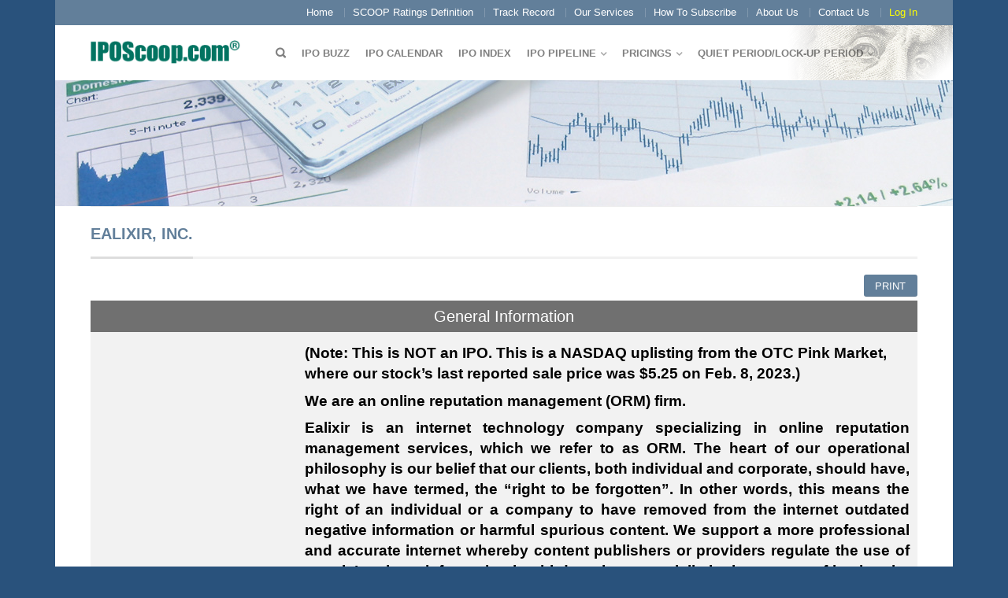

--- FILE ---
content_type: text/html; charset=UTF-8
request_url: https://www.iposcoop.com/ipo/ealixir-inc/
body_size: 11253
content:
<!DOCTYPE html>
<!--[if lte IE 9 ]><html class="ie lt-ie9" lang="en-US"> <![endif]-->
<!--[if (gte IE 9)|!(IE)]><!--><html lang="en-US"> <!--<![endif]-->
<head>
	<meta charset="UTF-8" />
	<meta name="viewport" content="width=device-width, initial-scale=1.0, maximum-scale=1.0, user-scalable=no" />
	<title>Ealixir, Inc. | IPOScoop</title>

	<link rel="profile" href="http://gmpg.org/xfn/11" />
	<link rel="pingback" href="" />

	<!-- Custom favicon-->
	<link rel="shortcut icon" href="https://www.iposcoop.com/wp-content/uploads/2014/02/favicon.ico	" />

	<!-- Retina/iOS favicon -->
	<link rel="apple-touch-icon-precomposed" href="https://www.iposcoop.com/wp-content/themes/flatsome/apple-touch-icon-precomposed.png" />
	    <script type="text/javascript">
    /* <![CDATA[ */
    var ajaxurl = "https://www.iposcoop.com/wp-admin/admin-ajax.php";
    /* ]]> */
    </script>
    <meta name='robots' content='max-image-preview:large' />
	<style>img:is([sizes="auto" i], [sizes^="auto," i]) { contain-intrinsic-size: 3000px 1500px }</style>
	<link rel="alternate" type="application/rss+xml" title="IPOScoop &raquo; Feed" href="https://www.iposcoop.com/feed/" />
<link rel="alternate" type="application/rss+xml" title="IPOScoop &raquo; Comments Feed" href="https://www.iposcoop.com/comments/feed/" />
<script type="text/javascript">
/* <![CDATA[ */
window._wpemojiSettings = {"baseUrl":"https:\/\/s.w.org\/images\/core\/emoji\/16.0.1\/72x72\/","ext":".png","svgUrl":"https:\/\/s.w.org\/images\/core\/emoji\/16.0.1\/svg\/","svgExt":".svg","source":{"concatemoji":"https:\/\/www.iposcoop.com\/wp-includes\/js\/wp-emoji-release.min.js?ver=6.8.3"}};
/*! This file is auto-generated */
!function(s,n){var o,i,e;function c(e){try{var t={supportTests:e,timestamp:(new Date).valueOf()};sessionStorage.setItem(o,JSON.stringify(t))}catch(e){}}function p(e,t,n){e.clearRect(0,0,e.canvas.width,e.canvas.height),e.fillText(t,0,0);var t=new Uint32Array(e.getImageData(0,0,e.canvas.width,e.canvas.height).data),a=(e.clearRect(0,0,e.canvas.width,e.canvas.height),e.fillText(n,0,0),new Uint32Array(e.getImageData(0,0,e.canvas.width,e.canvas.height).data));return t.every(function(e,t){return e===a[t]})}function u(e,t){e.clearRect(0,0,e.canvas.width,e.canvas.height),e.fillText(t,0,0);for(var n=e.getImageData(16,16,1,1),a=0;a<n.data.length;a++)if(0!==n.data[a])return!1;return!0}function f(e,t,n,a){switch(t){case"flag":return n(e,"\ud83c\udff3\ufe0f\u200d\u26a7\ufe0f","\ud83c\udff3\ufe0f\u200b\u26a7\ufe0f")?!1:!n(e,"\ud83c\udde8\ud83c\uddf6","\ud83c\udde8\u200b\ud83c\uddf6")&&!n(e,"\ud83c\udff4\udb40\udc67\udb40\udc62\udb40\udc65\udb40\udc6e\udb40\udc67\udb40\udc7f","\ud83c\udff4\u200b\udb40\udc67\u200b\udb40\udc62\u200b\udb40\udc65\u200b\udb40\udc6e\u200b\udb40\udc67\u200b\udb40\udc7f");case"emoji":return!a(e,"\ud83e\udedf")}return!1}function g(e,t,n,a){var r="undefined"!=typeof WorkerGlobalScope&&self instanceof WorkerGlobalScope?new OffscreenCanvas(300,150):s.createElement("canvas"),o=r.getContext("2d",{willReadFrequently:!0}),i=(o.textBaseline="top",o.font="600 32px Arial",{});return e.forEach(function(e){i[e]=t(o,e,n,a)}),i}function t(e){var t=s.createElement("script");t.src=e,t.defer=!0,s.head.appendChild(t)}"undefined"!=typeof Promise&&(o="wpEmojiSettingsSupports",i=["flag","emoji"],n.supports={everything:!0,everythingExceptFlag:!0},e=new Promise(function(e){s.addEventListener("DOMContentLoaded",e,{once:!0})}),new Promise(function(t){var n=function(){try{var e=JSON.parse(sessionStorage.getItem(o));if("object"==typeof e&&"number"==typeof e.timestamp&&(new Date).valueOf()<e.timestamp+604800&&"object"==typeof e.supportTests)return e.supportTests}catch(e){}return null}();if(!n){if("undefined"!=typeof Worker&&"undefined"!=typeof OffscreenCanvas&&"undefined"!=typeof URL&&URL.createObjectURL&&"undefined"!=typeof Blob)try{var e="postMessage("+g.toString()+"("+[JSON.stringify(i),f.toString(),p.toString(),u.toString()].join(",")+"));",a=new Blob([e],{type:"text/javascript"}),r=new Worker(URL.createObjectURL(a),{name:"wpTestEmojiSupports"});return void(r.onmessage=function(e){c(n=e.data),r.terminate(),t(n)})}catch(e){}c(n=g(i,f,p,u))}t(n)}).then(function(e){for(var t in e)n.supports[t]=e[t],n.supports.everything=n.supports.everything&&n.supports[t],"flag"!==t&&(n.supports.everythingExceptFlag=n.supports.everythingExceptFlag&&n.supports[t]);n.supports.everythingExceptFlag=n.supports.everythingExceptFlag&&!n.supports.flag,n.DOMReady=!1,n.readyCallback=function(){n.DOMReady=!0}}).then(function(){return e}).then(function(){var e;n.supports.everything||(n.readyCallback(),(e=n.source||{}).concatemoji?t(e.concatemoji):e.wpemoji&&e.twemoji&&(t(e.twemoji),t(e.wpemoji)))}))}((window,document),window._wpemojiSettings);
/* ]]> */
</script>
<link rel='stylesheet' id='validate-engine-css-css' href='https://www.iposcoop.com/wp-content/plugins/wysija-newsletters/css/validationEngine.jquery.css?ver=2.7.13' type='text/css' media='all' />
<link rel='stylesheet' id='aqpb-view-css-css' href='https://www.iposcoop.com/wp-content/plugins/aqua-page-builder/assets/css/aqpb-view.css?ver=1765570297' type='text/css' media='all' />
<link rel='stylesheet' id='purethemes-shortcodes-css' href='https://www.iposcoop.com/wp-content/plugins/purethemes-shortcodes/css/shortcodes.css?ver=6.8.3' type='text/css' media='all' />
<style id='wp-emoji-styles-inline-css' type='text/css'>

	img.wp-smiley, img.emoji {
		display: inline !important;
		border: none !important;
		box-shadow: none !important;
		height: 1em !important;
		width: 1em !important;
		margin: 0 0.07em !important;
		vertical-align: -0.1em !important;
		background: none !important;
		padding: 0 !important;
	}
</style>
<link rel='stylesheet' id='wp-block-library-css' href='https://www.iposcoop.com/wp-includes/css/dist/block-library/style.min.css?ver=6.8.3' type='text/css' media='all' />
<style id='classic-theme-styles-inline-css' type='text/css'>
/*! This file is auto-generated */
.wp-block-button__link{color:#fff;background-color:#32373c;border-radius:9999px;box-shadow:none;text-decoration:none;padding:calc(.667em + 2px) calc(1.333em + 2px);font-size:1.125em}.wp-block-file__button{background:#32373c;color:#fff;text-decoration:none}
</style>
<style id='global-styles-inline-css' type='text/css'>
:root{--wp--preset--aspect-ratio--square: 1;--wp--preset--aspect-ratio--4-3: 4/3;--wp--preset--aspect-ratio--3-4: 3/4;--wp--preset--aspect-ratio--3-2: 3/2;--wp--preset--aspect-ratio--2-3: 2/3;--wp--preset--aspect-ratio--16-9: 16/9;--wp--preset--aspect-ratio--9-16: 9/16;--wp--preset--color--black: #000000;--wp--preset--color--cyan-bluish-gray: #abb8c3;--wp--preset--color--white: #ffffff;--wp--preset--color--pale-pink: #f78da7;--wp--preset--color--vivid-red: #cf2e2e;--wp--preset--color--luminous-vivid-orange: #ff6900;--wp--preset--color--luminous-vivid-amber: #fcb900;--wp--preset--color--light-green-cyan: #7bdcb5;--wp--preset--color--vivid-green-cyan: #00d084;--wp--preset--color--pale-cyan-blue: #8ed1fc;--wp--preset--color--vivid-cyan-blue: #0693e3;--wp--preset--color--vivid-purple: #9b51e0;--wp--preset--gradient--vivid-cyan-blue-to-vivid-purple: linear-gradient(135deg,rgba(6,147,227,1) 0%,rgb(155,81,224) 100%);--wp--preset--gradient--light-green-cyan-to-vivid-green-cyan: linear-gradient(135deg,rgb(122,220,180) 0%,rgb(0,208,130) 100%);--wp--preset--gradient--luminous-vivid-amber-to-luminous-vivid-orange: linear-gradient(135deg,rgba(252,185,0,1) 0%,rgba(255,105,0,1) 100%);--wp--preset--gradient--luminous-vivid-orange-to-vivid-red: linear-gradient(135deg,rgba(255,105,0,1) 0%,rgb(207,46,46) 100%);--wp--preset--gradient--very-light-gray-to-cyan-bluish-gray: linear-gradient(135deg,rgb(238,238,238) 0%,rgb(169,184,195) 100%);--wp--preset--gradient--cool-to-warm-spectrum: linear-gradient(135deg,rgb(74,234,220) 0%,rgb(151,120,209) 20%,rgb(207,42,186) 40%,rgb(238,44,130) 60%,rgb(251,105,98) 80%,rgb(254,248,76) 100%);--wp--preset--gradient--blush-light-purple: linear-gradient(135deg,rgb(255,206,236) 0%,rgb(152,150,240) 100%);--wp--preset--gradient--blush-bordeaux: linear-gradient(135deg,rgb(254,205,165) 0%,rgb(254,45,45) 50%,rgb(107,0,62) 100%);--wp--preset--gradient--luminous-dusk: linear-gradient(135deg,rgb(255,203,112) 0%,rgb(199,81,192) 50%,rgb(65,88,208) 100%);--wp--preset--gradient--pale-ocean: linear-gradient(135deg,rgb(255,245,203) 0%,rgb(182,227,212) 50%,rgb(51,167,181) 100%);--wp--preset--gradient--electric-grass: linear-gradient(135deg,rgb(202,248,128) 0%,rgb(113,206,126) 100%);--wp--preset--gradient--midnight: linear-gradient(135deg,rgb(2,3,129) 0%,rgb(40,116,252) 100%);--wp--preset--font-size--small: 13px;--wp--preset--font-size--medium: 20px;--wp--preset--font-size--large: 36px;--wp--preset--font-size--x-large: 42px;--wp--preset--spacing--20: 0.44rem;--wp--preset--spacing--30: 0.67rem;--wp--preset--spacing--40: 1rem;--wp--preset--spacing--50: 1.5rem;--wp--preset--spacing--60: 2.25rem;--wp--preset--spacing--70: 3.38rem;--wp--preset--spacing--80: 5.06rem;--wp--preset--shadow--natural: 6px 6px 9px rgba(0, 0, 0, 0.2);--wp--preset--shadow--deep: 12px 12px 50px rgba(0, 0, 0, 0.4);--wp--preset--shadow--sharp: 6px 6px 0px rgba(0, 0, 0, 0.2);--wp--preset--shadow--outlined: 6px 6px 0px -3px rgba(255, 255, 255, 1), 6px 6px rgba(0, 0, 0, 1);--wp--preset--shadow--crisp: 6px 6px 0px rgba(0, 0, 0, 1);}:where(.is-layout-flex){gap: 0.5em;}:where(.is-layout-grid){gap: 0.5em;}body .is-layout-flex{display: flex;}.is-layout-flex{flex-wrap: wrap;align-items: center;}.is-layout-flex > :is(*, div){margin: 0;}body .is-layout-grid{display: grid;}.is-layout-grid > :is(*, div){margin: 0;}:where(.wp-block-columns.is-layout-flex){gap: 2em;}:where(.wp-block-columns.is-layout-grid){gap: 2em;}:where(.wp-block-post-template.is-layout-flex){gap: 1.25em;}:where(.wp-block-post-template.is-layout-grid){gap: 1.25em;}.has-black-color{color: var(--wp--preset--color--black) !important;}.has-cyan-bluish-gray-color{color: var(--wp--preset--color--cyan-bluish-gray) !important;}.has-white-color{color: var(--wp--preset--color--white) !important;}.has-pale-pink-color{color: var(--wp--preset--color--pale-pink) !important;}.has-vivid-red-color{color: var(--wp--preset--color--vivid-red) !important;}.has-luminous-vivid-orange-color{color: var(--wp--preset--color--luminous-vivid-orange) !important;}.has-luminous-vivid-amber-color{color: var(--wp--preset--color--luminous-vivid-amber) !important;}.has-light-green-cyan-color{color: var(--wp--preset--color--light-green-cyan) !important;}.has-vivid-green-cyan-color{color: var(--wp--preset--color--vivid-green-cyan) !important;}.has-pale-cyan-blue-color{color: var(--wp--preset--color--pale-cyan-blue) !important;}.has-vivid-cyan-blue-color{color: var(--wp--preset--color--vivid-cyan-blue) !important;}.has-vivid-purple-color{color: var(--wp--preset--color--vivid-purple) !important;}.has-black-background-color{background-color: var(--wp--preset--color--black) !important;}.has-cyan-bluish-gray-background-color{background-color: var(--wp--preset--color--cyan-bluish-gray) !important;}.has-white-background-color{background-color: var(--wp--preset--color--white) !important;}.has-pale-pink-background-color{background-color: var(--wp--preset--color--pale-pink) !important;}.has-vivid-red-background-color{background-color: var(--wp--preset--color--vivid-red) !important;}.has-luminous-vivid-orange-background-color{background-color: var(--wp--preset--color--luminous-vivid-orange) !important;}.has-luminous-vivid-amber-background-color{background-color: var(--wp--preset--color--luminous-vivid-amber) !important;}.has-light-green-cyan-background-color{background-color: var(--wp--preset--color--light-green-cyan) !important;}.has-vivid-green-cyan-background-color{background-color: var(--wp--preset--color--vivid-green-cyan) !important;}.has-pale-cyan-blue-background-color{background-color: var(--wp--preset--color--pale-cyan-blue) !important;}.has-vivid-cyan-blue-background-color{background-color: var(--wp--preset--color--vivid-cyan-blue) !important;}.has-vivid-purple-background-color{background-color: var(--wp--preset--color--vivid-purple) !important;}.has-black-border-color{border-color: var(--wp--preset--color--black) !important;}.has-cyan-bluish-gray-border-color{border-color: var(--wp--preset--color--cyan-bluish-gray) !important;}.has-white-border-color{border-color: var(--wp--preset--color--white) !important;}.has-pale-pink-border-color{border-color: var(--wp--preset--color--pale-pink) !important;}.has-vivid-red-border-color{border-color: var(--wp--preset--color--vivid-red) !important;}.has-luminous-vivid-orange-border-color{border-color: var(--wp--preset--color--luminous-vivid-orange) !important;}.has-luminous-vivid-amber-border-color{border-color: var(--wp--preset--color--luminous-vivid-amber) !important;}.has-light-green-cyan-border-color{border-color: var(--wp--preset--color--light-green-cyan) !important;}.has-vivid-green-cyan-border-color{border-color: var(--wp--preset--color--vivid-green-cyan) !important;}.has-pale-cyan-blue-border-color{border-color: var(--wp--preset--color--pale-cyan-blue) !important;}.has-vivid-cyan-blue-border-color{border-color: var(--wp--preset--color--vivid-cyan-blue) !important;}.has-vivid-purple-border-color{border-color: var(--wp--preset--color--vivid-purple) !important;}.has-vivid-cyan-blue-to-vivid-purple-gradient-background{background: var(--wp--preset--gradient--vivid-cyan-blue-to-vivid-purple) !important;}.has-light-green-cyan-to-vivid-green-cyan-gradient-background{background: var(--wp--preset--gradient--light-green-cyan-to-vivid-green-cyan) !important;}.has-luminous-vivid-amber-to-luminous-vivid-orange-gradient-background{background: var(--wp--preset--gradient--luminous-vivid-amber-to-luminous-vivid-orange) !important;}.has-luminous-vivid-orange-to-vivid-red-gradient-background{background: var(--wp--preset--gradient--luminous-vivid-orange-to-vivid-red) !important;}.has-very-light-gray-to-cyan-bluish-gray-gradient-background{background: var(--wp--preset--gradient--very-light-gray-to-cyan-bluish-gray) !important;}.has-cool-to-warm-spectrum-gradient-background{background: var(--wp--preset--gradient--cool-to-warm-spectrum) !important;}.has-blush-light-purple-gradient-background{background: var(--wp--preset--gradient--blush-light-purple) !important;}.has-blush-bordeaux-gradient-background{background: var(--wp--preset--gradient--blush-bordeaux) !important;}.has-luminous-dusk-gradient-background{background: var(--wp--preset--gradient--luminous-dusk) !important;}.has-pale-ocean-gradient-background{background: var(--wp--preset--gradient--pale-ocean) !important;}.has-electric-grass-gradient-background{background: var(--wp--preset--gradient--electric-grass) !important;}.has-midnight-gradient-background{background: var(--wp--preset--gradient--midnight) !important;}.has-small-font-size{font-size: var(--wp--preset--font-size--small) !important;}.has-medium-font-size{font-size: var(--wp--preset--font-size--medium) !important;}.has-large-font-size{font-size: var(--wp--preset--font-size--large) !important;}.has-x-large-font-size{font-size: var(--wp--preset--font-size--x-large) !important;}
:where(.wp-block-post-template.is-layout-flex){gap: 1.25em;}:where(.wp-block-post-template.is-layout-grid){gap: 1.25em;}
:where(.wp-block-columns.is-layout-flex){gap: 2em;}:where(.wp-block-columns.is-layout-grid){gap: 2em;}
:root :where(.wp-block-pullquote){font-size: 1.5em;line-height: 1.6;}
</style>
<link rel='stylesheet' id='contact-form-7-css' href='https://www.iposcoop.com/wp-content/plugins/contact-form-7/includes/css/styles.css?ver=6.1.4' type='text/css' media='all' />
<link rel='stylesheet' id='pmpro_frontend_base-css' href='https://www.iposcoop.com/wp-content/plugins/paid-memberships-pro/css/frontend/base.css?ver=3.6.2' type='text/css' media='all' />
<link rel='stylesheet' id='pmpro_frontend_variation_1-css' href='https://www.iposcoop.com/wp-content/plugins/paid-memberships-pro/css/frontend/variation_1.css?ver=3.6.2' type='text/css' media='all' />
<link rel='stylesheet' id='pmpro-add-paypal-express-styles-css' href='https://www.iposcoop.com/wp-content/plugins/pmpro-add-paypal-express/css/pmpro-add-paypal-express.css?ver=6.8.3' type='text/css' media='all' />
<link rel='stylesheet' id='theme-my-login-css' href='https://www.iposcoop.com/wp-content/plugins/theme-my-login/assets/styles/theme-my-login.min.css?ver=7.1.14' type='text/css' media='all' />
<link rel='stylesheet' id='flatsome-icons-css' href='https://www.iposcoop.com/wp-content/themes/flatsome/css/fonts.css?ver=6.8.3' type='text/css' media='all' />
<link rel='stylesheet' id='flatsome-animations-css' href='https://www.iposcoop.com/wp-content/themes/flatsome/css/animations.css?ver=6.8.3' type='text/css' media='all' />
<link rel='stylesheet' id='flatsome-style-css' href='https://www.iposcoop.com/wp-content/themes/flatsome-child/style.css?ver=1.7' type='text/css' media='all' />
<link rel='stylesheet' id='wp-pagenavi-css' href='https://www.iposcoop.com/wp-content/plugins/wp-pagenavi/pagenavi-css.css?ver=2.70' type='text/css' media='all' />
<link rel='stylesheet' id='print_style-css' href='https://www.iposcoop.com/wp-content/themes/flatsome/../flatsome-child/print.css?ver=6.8.3' type='text/css' media='all' />
<script type="text/javascript" src="https://www.iposcoop.com/wp-includes/js/jquery/jquery.min.js?ver=3.7.1" id="jquery-core-js"></script>
<script type="text/javascript" src="https://www.iposcoop.com/wp-includes/js/jquery/jquery-migrate.min.js?ver=3.4.1" id="jquery-migrate-js"></script>
<script type="text/javascript" src="https://www.iposcoop.com/wp-content/plugins/purethemes-shortcodes/js/shortcodes.js?ver=6.8.3" id="purethemes-shortcodes-js"></script>
<script type="text/javascript" src="https://www.iposcoop.com/wp-content/themes/flatsome/js/jquery.nicescroll.min.js?ver=6.8.3" id="nicescroll-js"></script>
<link rel="https://api.w.org/" href="https://www.iposcoop.com/wp-json/" /><link rel="EditURI" type="application/rsd+xml" title="RSD" href="https://www.iposcoop.com/xmlrpc.php?rsd" />
<meta name="generator" content="WordPress 6.8.3" />
<link rel="canonical" href="https://www.iposcoop.com/ipo/ealixir-inc/" />
<link rel='shortlink' href='https://www.iposcoop.com/?p=30469' />
<link rel="alternate" title="oEmbed (JSON)" type="application/json+oembed" href="https://www.iposcoop.com/wp-json/oembed/1.0/embed?url=https%3A%2F%2Fwww.iposcoop.com%2Fipo%2Fealixir-inc%2F" />
<link rel="alternate" title="oEmbed (XML)" type="text/xml+oembed" href="https://www.iposcoop.com/wp-json/oembed/1.0/embed?url=https%3A%2F%2Fwww.iposcoop.com%2Fipo%2Fealixir-inc%2F&#038;format=xml" />
<style id="pmpro_colors">:root {
	--pmpro--color--base: #ffffff;
	--pmpro--color--contrast: #222222;
	--pmpro--color--accent: #0c3d54;
	--pmpro--color--accent--variation: hsl( 199,75%,28.5% );
	--pmpro--color--border--variation: hsl( 0,0%,91% );
}</style><!--[if lt IE 9]><link rel="stylesheet" type="text/css" href="https://www.iposcoop.com/wp-content/themes/flatsome/css/ie8.css"><script src="//html5shim.googlecode.com/svn/trunk/html5.js"></script><script>var head = document.getElementsByTagName('head')[0],style = document.createElement('style');style.type = 'text/css';style.styleSheet.cssText = ':before,:after{content:none !important';head.appendChild(style);setTimeout(function(){head.removeChild(style);}, 0);</script><![endif]-->
<!-- Custom CSS Codes -->
<style type="text/css">
	/* Set FONTS */

	
	/* CUSTOM LAYOUT */
	 
		  body{background-color:#29527c; background-image:url(""); }
	
	 
			#masthead{ height:70px; }
			#logo a img{ max-height:20px}
	
	 
			#logo {width: 200px}
	
	 
			#masthead.stuck.move_down{height:70px; }
			#masthead.stuck.move_down #logo a img{ max-height:40px }
	

	/* CUSTOM COLORS */
	 
			#masthead{background-color: #fff; ;}
			.dark-header .header-nav li.mini-cart .cart-icon strong{background-color: #fff}
	
	 
			.sliderNav.small a,#main-content,h3.section-title.title_center span{background-color: #FFF!important}
	
	 
			.wide-nav {background-color:#eee}
	
	 
			#top-bar{background-color:#627f9a }
	
	

	 
		/* PRIMARY COLOR */
		/* -- color -- */
		.navigation-paging a, .navigation-image a ,ul.page-numbers a, ul.page-numbers li > span,#masthead .mobile-menu a,.alt-button, #logo a, li.mini-cart .cart-icon strong,.post-date,#masthead .mobile-menu a.mobile-menu a,.checkout-group h3,.order-review h3 {color: #627f9a;}
		/* -- background -- */
		.text-box-primary, .navigation-paging a:hover, .navigation-image a:hover ,.next-prev-nav .prod-dropdown > a:hover,ul.page-numbers a:hover,.widget_product_tag_cloud a:hover,.custom-cart-count,.iosSlider .sliderNav a:hover span,a.button.alt-button:hover,.loading i, li.mini-cart.active .cart-icon strong,.product-image .quick-view, .product-image .product-bg, #submit, button, #submit, button, .button, input[type="submit"],li.mini-cart.active .cart-icon strong,.post-item:hover .post-date,.blog_shortcode_item:hover .post-date,.product-category:hover .header-title,.column-slider .sliderNav a:hover,.ux_banner {background-color: #627f9a}
		/* -- borders -- */
		.navigation-paging a, .navigation-image a ,ul.page-numbers a, ul.page-numbers li > span,ul.page-numbers a:hover,.post.sticky,.widget_product_tag_cloud a,.next-prev-nav .prod-dropdown > a:hover,.iosSlider .sliderNav a:hover span,.column-slider .sliderNav a:hover,.woocommerce .order-review, .woocommerce-checkout form.login,.button, button, li.mini-cart .cart-icon strong,li.mini-cart .cart-icon .cart-icon-handle,.post-date{border-color: #627f9a;}
		/* -- alt buttons-- */
		a.primary.alt-button:hover{background-color:#627f9a!important};
	
	 
		/* SECONDARY COLOR */
		/* -- color -- */
		.star-rating:before, .woocommerce-page .star-rating:before, .star-rating span:before{color: #d26e4b}
		a.secondary.alt-button,li.menu-sale a{color: #d26e4b!important}
		/* -- background -- */
		ul.page-numbers li > span,.mini-cart:hover .custom-cart-count,.callout .inner,.button.secondary,.button.checkout,#submit.secondary, button.secondary, .button.secondary, input[type="submit"].secondary{background-color: #d26e4b}
		/* -- borders -- */
		ul.page-numbers li > span,a.button.secondary,.button.secondary{border-color:#d26e4b;}
		/* -- alt buttons-- */
		a.secondary.alt-button:hover{color:#FFF!important;background-color:#d26e4b!important}
		ul.page-numbers li > span{color: #FFF;}
	
	 
		/* Success COLOR */
		/* -- color -- */
		.woocommerce-message{color: #7a9c59!important}
		.woocommerce-message:before,.woocommerce-message:after{color: #FFF!important; background-color:#7a9c59!important }
	
	
	
	

	

   	
	
	/* CUSTOM CSS */
	div {}</style>

</head>

<body class="pmpro-variation_1 wp-singular ipo-template-default single single-ipo postid-30469 wp-theme-flatsome wp-child-theme-flatsome-child pmpro-body-has-access antialiased group-blog sticky_header breadcrumb-normal boxed">
	<div id="wrapper">
		<div class="header-wrapper">
		

				<div id="top-bar">
			<div class="row">
				<div class="large-12 columns">
					<!-- left text -->
					<div class="left-text left">
						<div class="html"></div><!-- .html -->
					</div>
					<!-- right text -->
					<div class="right-text right hide-for-small">
						 						<div class="menu-top-bar-container"><ul id="menu-top-bar" class="top-bar-nav"><li id="menu-item-15891" class="menu-item menu-item-type-post_type menu-item-object-page menu-item-home menu-item-15891"><a href="https://www.iposcoop.com/" class="nav-top-link">Home</a></li>
<li id="menu-item-15678" class="menu-item menu-item-type-post_type menu-item-object-page menu-item-15678"><a href="https://www.iposcoop.com/scoop-ratings-definition/" class="nav-top-link">SCOOP Ratings Definition</a></li>
<li id="menu-item-15679" class="menu-item menu-item-type-post_type menu-item-object-page menu-item-15679"><a href="https://www.iposcoop.com/scoop-track-record-from-2000-to-present/" class="nav-top-link">Track Record</a></li>
<li id="menu-item-15680" class="menu-item menu-item-type-post_type menu-item-object-page menu-item-15680"><a href="https://www.iposcoop.com/our-services/" class="nav-top-link">Our Services</a></li>
<li id="menu-item-15681" class="menu-item menu-item-type-post_type menu-item-object-page menu-item-15681"><a href="https://www.iposcoop.com/how-to-subscribe/" class="nav-top-link">How To Subscribe</a></li>
<li id="menu-item-15682" class="menu-item menu-item-type-post_type menu-item-object-page menu-item-15682"><a href="https://www.iposcoop.com/about-us/" class="nav-top-link">About Us</a></li>
<li id="menu-item-15683" class="menu-item menu-item-type-post_type menu-item-object-page menu-item-15683"><a href="https://www.iposcoop.com/contact-us/" class="nav-top-link">Contact Us</a></li>
<li id="menu-item-15791" class="tml_ajax_link menu-item menu-item-type-post_type menu-item-object-page menu-item-15791"><a href="https://www.iposcoop.com/login/" class="nav-top-link">Log In</a></li>
</ul></div>						 					</div><!-- .pos-text -->

				</div><!-- .large-12 columns -->
			</div><!-- .row -->
		</div><!-- .#top-bar -->
		

		<div class="sticky-wrapper">
		<header id="masthead" class="site-header" role="banner">
			<div class="row"> 
				<div class="large-12 columns header-container">
					<div class="mobile-menu show-for-small"><a href="#open-menu"><span class="icon-menu"></span></a></div><!-- end mobile menu -->
					
					 
					<div id="logo" class="logo-left">
						<a href="https://www.iposcoop.com/" title="IPOScoop - IPO Data &amp; News &#8211; Stay in the Loop with IPOScoop" rel="home">
							<img src="https://www.iposcoop.com/wp-content/uploads/2014/01/iposcoop-green.png" class="header_logo" alt="IPOScoop"/>						</a>
					</div><!-- .logo -->
					
					<div class="left-links">
													<ul id="site-navigation" class="header-nav">
																
																<li class="search-dropdown">
									<a href="#" class="nav-top-link icon-search" onClick="return false;"></a>
									<div class="nav-dropdown">
										

<div class="row collapse search-wrapper">
<form method="get" id="searchform" class="searchform" action="https://www.iposcoop.com/" role="search">
	  <div class="large-10 small-10 columns">
	   		<input type="search" class="field" name="s" value="" id="s" placeholder="Search &hellip;" />
	  </div><!-- input -->
	  <div class="large-2 small-2 columns">
	    <button class="button secondary postfix"><i class="icon-search"></i></button>
	  </div><!-- button -->
</form>
</div><!-- row -->

	
									</div><!-- .nav-dropdown -->
								</li><!-- .search-dropdown -->
								
									<li id="menu-item-15685" class="menu-item menu-item-type-taxonomy menu-item-object-category menu-item-15685"><a href="https://www.iposcoop.com/category/ipo-buzz/" class="nav-top-link">IPO Buzz</a></li>
<li id="menu-item-15686" class="menu-item menu-item-type-post_type menu-item-object-page menu-item-15686"><a href="https://www.iposcoop.com/ipo-calendar/" class="nav-top-link">IPO Calendar</a></li>
<li id="menu-item-15754" class="menu-item menu-item-type-post_type menu-item-object-page menu-item-15754"><a href="https://www.iposcoop.com/ipo-index/" class="nav-top-link">IPO Index</a></li>
<li id="menu-item-15697" class="menu-item menu-item-type-custom menu-item-object-custom menu-item-has-children menu-parent-item menu-item-15697"><a class="nav-top-link">IPO Pipeline</a>
<div class=nav-dropdown><ul>
	<li id="menu-item-15698" class="menu-item menu-item-type-post_type menu-item-object-page menu-item-15698"><a href="https://www.iposcoop.com/scoop-rating/">SCOOP Ratings</a></li>
	<li id="menu-item-15699" class="menu-item menu-item-type-post_type menu-item-object-page menu-item-15699"><a href="https://www.iposcoop.com/ipos-recently-filed/">IPOs Recently Filed</a></li>
	<li id="menu-item-15700" class="menu-item menu-item-type-post_type menu-item-object-page menu-item-15700"><a href="https://www.iposcoop.com/ipos-by-managers-pipeline/">IPO&#8217;s by Managers</a></li>
	<li id="menu-item-15701" class="menu-item menu-item-type-post_type menu-item-object-page menu-item-15701"><a href="https://www.iposcoop.com/by-industry-pipeline/">By Industry</a></li>
	<li id="menu-item-15702" class="menu-item menu-item-type-custom menu-item-object-custom menu-item-15702"><a href="https://www.nasdaq.com/market-activity/spos">Secondary Offerings</a></li>
</ul></div>
</li>
<li id="menu-item-15703" class="menu-item menu-item-type-custom menu-item-object-custom menu-item-has-children menu-parent-item menu-item-15703"><a class="nav-top-link">Pricings</a>
<div class=nav-dropdown><ul>
	<li id="menu-item-15704" class="menu-item menu-item-type-post_type menu-item-object-page menu-item-15704"><a href="https://www.iposcoop.com/current-year-pricings/">2025 Pricings</a></li>
	<li id="menu-item-34552" class="menu-item menu-item-type-post_type menu-item-object-page menu-item-34552"><a href="https://www.iposcoop.com/2024-pricings/">2024 Pricings</a></li>
	<li id="menu-item-15707" class="menu-item menu-item-type-post_type menu-item-object-page menu-item-15707"><a href="https://www.iposcoop.com/last-100-ipos/">Last 100 IPOs</a></li>
	<li id="menu-item-15708" class="menu-item menu-item-type-post_type menu-item-object-page menu-item-15708"><a href="https://www.iposcoop.com/last-12-months/">Last 12 Months</a></li>
	<li id="menu-item-15706" class="menu-item menu-item-type-post_type menu-item-object-page menu-item-15706"><a href="https://www.iposcoop.com/ipos-by-managers/">IPO&#8217;s by Managers</a></li>
	<li id="menu-item-15705" class="menu-item menu-item-type-post_type menu-item-object-page menu-item-15705"><a href="https://www.iposcoop.com/by-industry/">By Industry</a></li>
	<li id="menu-item-15709" class="menu-item menu-item-type-custom menu-item-object-custom menu-item-15709"><a href="https://www.nasdaq.com/market-activity/spos">Secondary Offerings</a></li>
</ul></div>
</li>
<li id="menu-item-20488" class="menu-item menu-item-type-custom menu-item-object-custom menu-item-has-children menu-parent-item menu-item-20488"><a class="nav-top-link">QUIET PERIOD/LOCK-UP PERIOD</a>
<div class=nav-dropdown><ul>
	<li id="menu-item-20490" class="menu-item menu-item-type-post_type menu-item-object-page menu-item-20490"><a href="https://www.iposcoop.com/quiet-period-expiration/">Quiet Period Expiration</a></li>
	<li id="menu-item-20489" class="menu-item menu-item-type-post_type menu-item-object-page menu-item-20489"><a href="https://www.iposcoop.com/lock-up-period-expiration/">Lock-Up Period Expiration</a></li>
</ul></div>
</li>

								
		                        								
							</ul>
											</div><!-- .left-links -->

					
					<div class="right-links">
						 
						<ul class="header-nav">
									

					<!-- Show mini cart if Woocommerce is activated -->
									</ul><!-- .header-nav -->
				
			</div><!-- .right-links -->
		</div><!-- .large-12 -->
	</div><!-- .row -->
</header><!-- .header -->
</div><!-- .sticky-wrapper -->

</div><!-- .header-wrapper -->


 
<!-- Custom banner-->
<div id="header-banner">
	<img src="https://www.iposcoop.com/wp-content/themes/flatsome/images/header-iposcoop.jpg" />
</div>

<div id="main-content" class="site-main light">
<div class="row"><div class="large-12 columns"><div class="top-divider"></div></div></div>
	
<!-- Titlebar
    ================================================== -->
    <section id="titlebar">
        <div class="large-12 columns">
            <h3 class="section-title"><span>Ealixir, Inc.</span></h3>
            <div class="print-ipo"><a href="javascript:;" onClick="window.print();return false" class="button small primary">Print</a></div>
        </div>
    </section>

<!-- Content
    ================================================== -->

    <!-- Container -->
    <div class="container post-30469 ipo type-ipo status-publish hentry pmpro-has-access" >

        <div class="row container" >
            <div class="large-12 columns">
                
                    
                    <table class="ipo-table">
                        <tr class="heading"><td colspan="2">General Information</td></tr>
                        <tr class="odd">
                            <td class="first"><strong>Business:</strong></td>
                            <td><h3><span style="font-size: 14pt;"><strong><span style="color: #000000;">(Note: This is NOT an IPO. This is a NASDAQ uplisting from the OTC Pink Market, where our stock&#8217;s last reported sale price was $5.25 on Feb. 8, 2023.)</span></strong></span></h3>
<h3><span style="font-size: 14pt;"><strong><span style="color: #000000;">We are an online reputation management (ORM) firm. </span></strong></span></h3>
<div class="BOXSTYLE">
<h3 class="Text_ind" style="text-align: justify;"><span style="font-size: 14pt; color: #000000;">Ealixir is an internet technology company specializing in online reputation management services, which we refer to as ORM. The heart of our operational philosophy is our belief that our clients, both individual and corporate, should have, what we have termed, the “<span class="Italic">right to be forgotten</span>”. In other words, this means the right of an individual or a company to have removed from the internet outdated negative information or harmful spurious content. We support a more professional and accurate internet whereby content publishers or providers regulate the use of people’s private information by third parties, especially in the context of having the right to remove information from doxing (referring to unauthorized release of personal identifying information), libel or slander or any other similar content with malicious intent. We believe our philosophy is underpinned in law in the European Union by Directive 95/46/EC of October 24, 1995, which regulates the processing of personal data within the European Union, as well as other regulations.</span></h3>
<h3 class="Text_ind" style="text-align: justify;"><span style="font-size: 14pt; color: #000000;">Ealixir uses its advanced technological platform to provide ORM services and digital privacy solutions to individuals, professional organizations, and small, medium businesses, or “SMBs”. By providing our clients with an ability to control, remove and edit information posted and available on the internet, individuals, professional organizations, and SMBs can choose what lawful and verified content about them that will appear on websites and search engines. Our extensive removal experience and proprietary removal technology, allows us we believe to offer one of the best services available in the content removal industry. Our objective is to provide protection for the reputation of our clients on websites and search engines by drafting and correcting inaccurate information, filtering harmful or negative information and misinformation from social engines, and by managing the online status of individuals, brands and companies. Furthermore, we aim to enhance the image, legacy and the web<span class="nobreak">-reputation</span> of our customers by creating positive links and original tailor<span class="nobreak">-made</span> content, which is then disseminated online through a vast network of newspapers, agencies and websites with whom we work.</span></h3>
<h3 class="Text_ind" style="text-align: justify;"><span style="font-size: 14pt; color: #000000;">Our objective as a company is to advocate our philosophy of the “<span class="Italic">right to be forgotten</span>” in order to help individuals, SMBs and others fight back against outdated negative information and harmful spurious content online, and we strive at being subject matter professionals at what we do.</span></h3>
<h3 class="Text_ind" style="text-align: justify;"><span style="font-size: 14pt; color: #000000;">The internet and its various platforms have become in our opinion the new media battlefield which can be used to destroy brand and reputation. Our purpose as a company is to provide protection against these unwarranted and often spurious attacks, while offering a possible risk free, technical approach to permanent content removal. We have witnessed the repercussions that negative online content can bring to both businesses and individuals and fight to give our clients back control over their online presence.</span></h3>
<h3 class="Text_ind" style="text-align: justify;"><span style="font-size: 14pt; color: #000000;">Our employees include computer science specialists, web analysists, and digital media or communication strategists, supported by a legal specialist specialized in privacy laws. We also maintain relationships with a data analysis search engine and data banks with whom we work on the deindexation of harmful and unwanted content and links.</span></h3>
<h3 class="Text_ind" style="text-align: justify;"><span style="font-size: 14pt; color: #000000;">By our choice and not by legal obligation, as a policy, we do not work with those who have been found guilty in the past of committing crimes related to drugs, criminal organizations or violence against women or minors. Moreover, before working with any client, as a policy, we request their FBI criminal record and do not take a client on unless we receive a clean report.</span></h3>
<p><strong>(Note: Ealixir, Inc. filed its S-1 on Feb. 10, 2023, without disclosing terms for its public offering in connection with its proposed uplisting to the NASDAQ from the OTC Pink Market.)</strong></p>
</div>
<p><span style="font-size: 18.72px; font-weight: bold;"> </span></p>
</td>
                        </tr>
                        <tr>
                            <td class="first"><strong>Industry:</strong></td>
                            <td>Communication Equipment</td>
                        </tr>
                        <tr class="odd">
                            <td class="first"><strong>Employees:</strong></td>
                            <td>21</td>
                        </tr>
                        <tr>
                            <td class="first"><strong>Founded:</strong></td>
                            <td>2018</td>
                        </tr>
                        <tr class="heading"><td colspan="2">Contact Information</td></tr>
                        <tr class="odd">
                            <td class="first"><strong>Address</strong></td>
                            <td>40 SW 13th St. Penthouse 1 Miami, FL 33130</td>
                        </tr>
                        <tr>
                            <td class="first"><strong>Phone Number</strong></td>
                            <td>(786) 856-0358</td>
                        </tr>
                        <tr class="odd">
                            <td class="first"><strong>Web Address</strong></td>
                            <td><a href="https://www.ealixir.com/" target="_blank">https://www.ealixir.com/</a></td>
                        </tr>
                        <tr>
                            <td class="first"><strong>View Prospectus:</strong></td>
                            <td><a href="https://www.sec.gov/cgi-bin/browse-edgar?action=getcompany&CIK=0000832370&owner=include&count=40" target="_blank">Ealixir, Inc.</a></td>
                        </tr>
                        <tr class="heading"><td colspan="2">Financial Information</td></tr>
                        <tr class="odd">
                            <td class="first"><strong>Market Cap</strong></td>
                            <td></td>
                        </tr>
                        <tr>
                            <td class="first"><strong>Revenues</strong></td>
                            <td>$4.67 mil (last 12 months)</td>
                        </tr>
                        <tr class="odd">
                            <td class="first"><strong>Net Income</strong></td>
                            <td>$0.64 mil (last 12 months)</td>
                        </tr>
                        <tr class="heading"><td colspan="2">IPO Profile</td></tr>
                        <tr>
                            <td class="first"><strong>Symbol</strong></td>
                            <td><a href="http://finance.yahoo.com/q?s=EAXR" target="_blank">EAXR</a></td>
                        </tr>
                        <tr class="odd">
                            <td class="first"><strong>Exchange</strong></td>
                            <td>NASDAQ</td>
                        </tr>
                        <tr>
                            <td class="first"><strong>Shares (millions):</strong></td>
                            <td>0.0</td>
                        </tr>
                        <tr class="odd">
                            <td class="first"><strong>Price range</strong></td>
                            <td>$0.00 - $0.00</td>
                        </tr>
                        <tr>
                            <td class="first"><strong>Est. $ Volume</strong></td>
                            <td>$15.0 mil</td>
                        </tr>
                        <tr class="odd">
                            <td class="first"><strong>Manager / Joint Managers</strong></td>
                            <td>Spartan Capital Securities LLC</td>
                        </tr>
                        <tr>
                            <td class="first"><strong>CO-Managers</strong></td>
                            <td></td>
                        </tr>
                        <tr class="odd">
                            <td class="first"><strong>Expected To Trade:</strong></td>
                            <td>
                                                        </td>
                        </tr>

                        <tr>
                            <td class="first">
                                <strong>
                                                                        Status:
                                                                </strong>
                            </td>
                            <td>TBA</td>
                        </tr>
                        <tr class="odd">
                            <td class="first"><strong>Quiet Period Expiration Date:</strong></td>
                                                        <td><a class="simplemodal-login" href="/how-to-subscribe">Available only to Subscribers</a></td>
                                                    </tr>
                        <tr>
                            <td class="first"><strong>Lock-Up Period Expiration Date:</strong></td>
                                                        <td><a class="simplemodal-login" href="/how-to-subscribe">Available only to Subscribers</a></td>
                                                    </tr>
                        
                        <tr class="odd">
                            <td class="first"><strong>SCOOP Rating</strong></td>
                                                        <td><a class="simplemodal-login" href="/how-to-subscribe">Available only to Subscribers</a></td>
                                                    </tr>
                        
                        <tr>
                            <td class="first"><strong>Rating Change</strong></td>
                                                        <td><a class="simplemodal-login" href="/how-to-subscribe">Available only to Subscribers</a></td>
                                                    </tr>
                    </table>
                            </div>
        </div>
    </div>
        <!-- Page Content / End -->

</div><!-- #main-content -->

<footer class="footer-wrapper" role="contentinfo">

<!-- FOOTER 1 -->
<div class="footer footer-1 light"  style="background-color:#fff">
	<div class="row">
   		<div id="text-6" class="large-3 columns widget left widget_text">			<div class="textwidget"><div class="disclaimer notification warning">
<p><b>Disclaimer:</b> A SCOOP Rating (Wall Street Consensus of Opening-day Premiums), is a general consensus taken, at press time, from Wall Street and investment professionals concerning how well an IPO might perform when it starts trading. The SCOOP Rating does not reflect the opinions of anyone associated with IPOScoop.com. The SCOOP ratings should not be taken as investment advice. The rating merely reflects the opinion of the professionals at the time of publication and is subject to last-minute changes due to market conditions, changes in a specific offering and other factors, such as changes in the proposed offering terms and the shifting of investor interest in the IPO. The information offered is taken from sources we believe to be reliable, but we cannot guarantee the accuracy.</p><br/>
<p><b>Disclosure:</b> Nobody on the IPOScoop.com staff has a position in any stocks mentioned above, nor do they trade or invest in IPOs. The IPOScoop.com staff does not issue advice, recommendations or opinions. </p>
</div></div>
		</div>        
	</div><!-- end row -->
</div><!-- end footer 1 -->


 

<!-- FOOTER 2 -->


 

<div class="absolute-footer dark" style="background-color:#333">
<div class="row">
	<div class="large-12 columns">
		<div class="left">
		<div class="copyright-footer">Copyright 2006 - 2024 © IPOScoop.com</div>
		</div><!-- .left -->
		<div class="right">
								<div class="menu-footer-container"><ul id="menu-footer" class="footer-nav"><li id="menu-item-15696" class="menu-item menu-item-type-taxonomy menu-item-object-category menu-item-15696"><a href="https://www.iposcoop.com/category/ipo-traffic/">Archive</a></li>
<li id="menu-item-15693" class="menu-item menu-item-type-post_type menu-item-object-page menu-item-15693"><a href="https://www.iposcoop.com/other-ipo-links/">Other IPO Links</a></li>
<li id="menu-item-15694" class="menu-item menu-item-type-post_type menu-item-object-page menu-item-15694"><a href="https://www.iposcoop.com/about-us/">About Us</a></li>
<li id="menu-item-15695" class="menu-item menu-item-type-post_type menu-item-object-page menu-item-15695"><a href="https://www.iposcoop.com/contact-us/">Contact Us</a></li>
</ul></div>						
									</div>
	</div><!-- .large-12 -->
</div><!-- .row-->
</div><!-- .absolute-footer -->
</footer><!-- .footer-wrapper -->
</div><!-- #wrapper -->

<!-- back to top -->
<a href="#top" id="top-link"><span class="icon-angle-up"></span></a>

 

<script type="speculationrules">
{"prefetch":[{"source":"document","where":{"and":[{"href_matches":"\/*"},{"not":{"href_matches":["\/wp-*.php","\/wp-admin\/*","\/wp-content\/uploads\/*","\/wp-content\/*","\/wp-content\/plugins\/*","\/wp-content\/themes\/flatsome-child\/*","\/wp-content\/themes\/flatsome\/*","\/*\\?(.+)"]}},{"not":{"selector_matches":"a[rel~=\"nofollow\"]"}},{"not":{"selector_matches":".no-prefetch, .no-prefetch a"}}]},"eagerness":"conservative"}]}
</script>
		<!-- Memberships powered by Paid Memberships Pro v3.6.2. -->
	<script type="text/javascript" src="https://www.iposcoop.com/wp-content/plugins/aqua-page-builder/assets/js/aqpb-view.js?ver=1765570297" id="aqpb-view-js-js"></script>
<script type="text/javascript" src="https://www.iposcoop.com/wp-includes/js/dist/hooks.min.js?ver=4d63a3d491d11ffd8ac6" id="wp-hooks-js"></script>
<script type="text/javascript" src="https://www.iposcoop.com/wp-includes/js/dist/i18n.min.js?ver=5e580eb46a90c2b997e6" id="wp-i18n-js"></script>
<script type="text/javascript" id="wp-i18n-js-after">
/* <![CDATA[ */
wp.i18n.setLocaleData( { 'text direction\u0004ltr': [ 'ltr' ] } );
/* ]]> */
</script>
<script type="text/javascript" src="https://www.iposcoop.com/wp-content/plugins/contact-form-7/includes/swv/js/index.js?ver=6.1.4" id="swv-js"></script>
<script type="text/javascript" id="contact-form-7-js-before">
/* <![CDATA[ */
var wpcf7 = {
    "api": {
        "root": "https:\/\/www.iposcoop.com\/wp-json\/",
        "namespace": "contact-form-7\/v1"
    },
    "cached": 1
};
/* ]]> */
</script>
<script type="text/javascript" src="https://www.iposcoop.com/wp-content/plugins/contact-form-7/includes/js/index.js?ver=6.1.4" id="contact-form-7-js"></script>
<script type="text/javascript" id="theme-my-login-js-extra">
/* <![CDATA[ */
var themeMyLogin = {"action":"","errors":[]};
/* ]]> */
</script>
<script type="text/javascript" src="https://www.iposcoop.com/wp-content/plugins/theme-my-login/assets/scripts/theme-my-login.min.js?ver=7.1.14" id="theme-my-login-js"></script>
<script type="text/javascript" src="https://www.iposcoop.com/wp-content/themes/flatsome/js/modernizr.js?ver=20120202" id="flatsome-modernizer-js"></script>
<script type="text/javascript" src="https://www.iposcoop.com/wp-content/themes/flatsome/js/plugins.js?ver=20120202" id="flatsome-plugins-js"></script>
<script type="text/javascript" src="https://www.iposcoop.com/wp-content/themes/flatsome/js/jquery.iosslider.min.js?ver=20120202" id="flatsome-iosslider-js"></script>
<script type="text/javascript" src="https://www.iposcoop.com/wp-content/themes/flatsome/js/jquery.magnific-popup.js?ver=20120202" id="flatsome-magnific-popup-js"></script>
<script type="text/javascript" src="https://www.iposcoop.com/wp-content/themes/flatsome/js/theme.js?v=1.7&amp;ver=20120202" id="flatsome-theme-js-js"></script>

</body>
</html>
<!--
Performance optimized by W3 Total Cache. Learn more: https://www.boldgrid.com/w3-total-cache/

Object Caching 115/324 objects using Memcached
Database Caching using Memcached (Request-wide modification query)

Served from: www.iposcoop.com @ 2025-12-12 15:11:38 by W3 Total Cache
-->

--- FILE ---
content_type: text/css
request_url: https://www.iposcoop.com/wp-content/themes/flatsome-child/style.css?ver=1.7
body_size: 5228
content:
/*
Theme Name: Flatsome Child Theme
Theme URI: http://flatsome.uxthemes.com/
Description: This is a child theme for Flatsome
Author: UX Themes
Author URI: http: //www.uxthemes.com/
Template: flatsome
Version: 1.3
*/

@import url("../flatsome/css/foundation.css");

/*************** ADD YOUR CUSTOM CSS IN THIS AREA ***************/
/* =Theme customization starts here
-------------------------------------------------------------- */
::selection{ background-color: #627f9a; color: white; }
::-moz-selection{ background-color: #627f9a; color: white; }
::-webkit-selection{ background-color: #627f9a; color: white; }

body {
	/*color: #666666;*/
	color: #000;
}

b {
	font-weight: bold;
}

i {
	font-style: italic;
}

.white {
	color: #fff !important;
}

.clearfix {
	clear: both;
}

a:hover {
	color: #42756D;
}

a.externalLink:after {
    display: inline-block;
    content: "";
    width: 12px;
    height: 8px;
	margin-left: 2px;
    background: transparent url([data-uri]) no-repeat center;
}

/* a.externalLink:hover:after {
    display: inline-block;
    content: "";
    width: 12px;
    height: 8px;
    background: url([data-uri]) no-repeat center;
} */

article section p:first-letter {
	color: #FF0000;
	font-weight: bold;
	font-size: 22px;
}

.trackrecord tbody tr td, .trackrecord tr td {
	text-align: center;
}

.notification.warning, .notification.warning strong {
    color: #505050;
	display: inline-table;
}

.error, .message {
	background-color: #ffe9e9;
    color: #de5959;
    border: 1px solid #fbc4c4;
    font-size: 14px;
	line-height: 18px;
	margin-bottom: 15px;
	position: relative;
	padding: 13px 40px 13px 18px;
	border-radius: 3px;
	box-shadow: 0px 1px 1px 0px rgba(0, 0, 0, 0.03);
}

.error strong {
	color: #de5959;
}

.message {
	background-color: #EBF6E0;
	color: #5f9025;
	border: 1px solid #b3dc82;
}

#content {
	padding: 0;
}

#content ul,
#content ol {
	padding-left: 40px;
}

#main-content {
	min-height: 450px;
}

#header {
  box-shadow: 0 3px 3px -3px rgba(0, 0, 0, 0.5);
}

#masthead {
	background: url('images/franklin-iposcoop.png') center right no-repeat;
}

#masthead.stuck {
	opacity: 1;
}

#logo a {
	padding-top: 0px !important;
}

#logo a img {
	max-height: 30px !important;
}

#masthead .left-links > ul {
	padding-top: 0px !important;
}

.tml_ajax_link a {
	color: #FFFF00 !important;
}

.page-wrapper { 
	padding: 30px 0 0px;
}

/* .menu ul > li > a {
	border: 0;
} */

#titlebar {
 background: #eeeeee url('images/creampaper.png') repeat-x 50% 50%;
 /* border-bottom: 1px dotted #333;*/
 box-shadow: 0 3px 3px -3px rgba(0, 0, 0, 0.5);
}

section.slider {
  box-shadow: 0 3px 3px -3px rgba(0, 0, 0, 0.5);
}

.ipo.featured-box {
	margin: 0 0 10px 0;
}

.ipo.featured-box p {
	text-align: justify;
	line-height: 20px;
	/*text-indent: 25px;*/
	font-size: 13px;
}

.ipo.latest-box h3 {
	font-size: 16px;
	line-height: 24px;
}

.ipo.latest-box p {
	margin: 0 0 5px;
	text-align: justify;
	clear: right;
	line-height: 24px;
	/*text-indent: 25px;*/
	font-size: 14px;
}

.ipo.latest-box .date {
	font-size: 11px;
	float: right;
	color: #8D8D8D;
}

.featured-desc {
	margin: 0 0 0 75px;
}

.info-swipe {
	display: none;
}

#aq-block-13-2 {
	margin-bottom: 10px;
}

table.ipolist {
	font-size: 0.9em;
}

table th.est-volume {
	width: 95px;
}

table th.exp-trade {
	width: 90px;
}

table.ipolist td,
table.ipolist th {
    padding: 4px 6px;
	vertical-align: middle;
	line-height: 1.5em;
	text-align: center;
}

table.ipolist,
table.trackrecord {
	text-align: center;
/*	color: #505050; */
}

table.homepage td {
	text-align: left;
}

table.ipolist thead tr th,
table.trackrecord thead tr th {
	background: #42756D;
	text-align: center;
	color: #fff;
}

table.ipolist tbody tr:hover td,
table.trackrecord tbody tr:hover td {
	border-bottom: 1px solid #FFB900;
}

table.ipolist tbody tr.even td,
table.trackrecord tbody tr.even td {
	background: #F7FDF9;
}

table.ipolist tbody tr td:nth-child(1),
table.ipolist tbody tr td:nth-child(3) {
	text-align: left;
	/*font-size: 0.9em;*/
}

table.ipolist tfoot tr td,
table.trackrecord tfoot tr td {
	font-weight: bold;
	border-top: 1px solid;
}

table.standard-table th {
	font-size: 13px;
}

div.disclaimer {
	padding: 10px;
}

div.disclaimer p {
	text-indent: 1em;
	font-size: 12px;
	line-height: 18px;
	text-align: justify;
	margin: 0;
}

/* Menu */
ul.top-bar-nav .nav-dropdown {
    width: 175px;
    text-align: right;
}

ul.top-bar-nav .nav-dropdown li a {
	padding: 10px 10px 5px;
}

#logout_url {
	display:none !important;
}

#simplemodal-login-container form .submit input.simplemodal-close {
	margin-left: 5px;
}

#custom-login {
	display: none;
}

.login-btn a {
	cursor: pointer;
}

a.menu-trigger {
    font-size: 27px !important;
}

.search-trigger {
  font-size: 27px !important;
}

/* My account page */
#your-profile .form-table td {
	font-size: 14px;	
}

#your-profile .form-table input {
	min-width: 210px;
}

#pmpro_account .pmpro_box:first-child {
	border: 0;
}

#pmpro_account-links ul {
	margin: 0;
}

#pmpro_account-links ul li {
	margin: 0 0 10px;
	list-style: none;
}

/* Sidebar */

.widget .login ul {
	margin: 0;
}

.widget .login ul li {
	display: block;
}

#menu-sidebar-navigation li.category {
    padding: 10px 15px 3px 0;
}

#menu-sidebar-navigation li.category a {
	font-weight: bold;
	font-size: 15px;
	color: #1E73BE;
}
    
#menu-sidebar-navigation li.category:before {
	content: none;
}

#menu-sidebar-navigation li.category ul.sub-menu {
	border-top: 1px solid #f0f0f0
}

#menu-sidebar-navigation li.category ul.sub-menu li a {
	font-weight: inherit;
	font-size: 14px;
	color: #888;
	padding: 0;
	border: none;
}

#menu-sidebar-navigation li.current-menu-item a,
#menu-sidebar-navigation ul.sub-menu li.current_page_item a  {
	color: #1e73be !important;
}

/* Invoice page */

.invoice_container {
	margin: 0 0 10px;
}

#pmpro_account-invoices table.ipolist tbody tr td:nth-child(1),
#pmpro_account-invoices table.ipolist tbody tr td:nth-child(3),
.pmpro-levels table.ipolist tbody tr td:nth-child(1),
.pmpro-levels table.ipolist tbody tr td:nth-child(3),	
.pmpro-invoice table.ipolist tbody tr td:nth-child(1),
.pmpro-invoice table.ipolist tbody tr td:nth-child(3),
table.pmpro_invoice.ipolist tbody tr td:nth-child(1),
table.pmpro_invoice.ipolist tbody tr td:nth-child(3) {
    text-align: center;
}


/* IPO page */

table.ipo-table {
	width: 100%;
	border-collapse: separate;
	border-spacing: 0;
	border: none;
	margin-bottom: 15px;
	box-shadow: 0px 1px 1px 0px rgba(0, 0, 0, 0.03);
}

table.ipo-table td {
	padding: 10px;
}

table.ipo-table td.first {
    width: 25%;
}

table.ipo-table tr.odd td {
    background: rgba(125,125,125,.1);
}

table.ipo-table tr:hover td {
    background-color: #DBDBDB;
}

table.ipo-table tr.heading td {
	text-align: center;
	background: #707070;
	color: white;
	font-size: 20px;
	line-height: 20px;
}

.MsoNormal, .MsoNoSpacing {
	text-align: justify;
}

/* Levels page */

.pmpro_checkout {
	width: 100%;
}

.pmpro_checkout thead th {
	text-align: left;
}

/* Checkout page */

form.pmpro_form label {
	width: 165px;
}

.pmpro_checkout .input,
.pmpro_checkout textarea,
.pmpro_checkout select {
	width: 35%;
	float: left;
}

form.pmpro_form .pmpro_submit {
	margin-left: 185px;
    overflow: hidden;
}

form.pmpro_form div {
	overflow: hidden;
}

#ExpirationMonth {
	width: 5%;
	margin-right: 5px;
}

#ExpirationYear {
	width: 6%;
}

/* Billing page */
form.pmpro_form .input, form.pmpro_form textarea, form.pmpro_form select {
	min-width: 210px;
}

.pmpro_btn-cancel {
    border: 0;
    text-transform: uppercase;
    cursor: pointer;
    font-family: inherit;
    font-weight: normal;
    line-height: 1;
    margin: 0 0 1.25em;
    position: relative;
    text-decoration: none;
    text-align: center;
    display: inline-block;
    padding-top: 0.75em;
    padding-right: 1.5em;
    padding-bottom: 0.8125em;
    padding-left: 1.5em;
    font-size: 1em;
    background-color: #6F6F6F;
    border-color: #6F6F6F;
    color: white;
}

.pmpro_btn-submit:hover,
.pmpro_btn-cancel:hover {
    background-color: #4E667B;
	color: #fff;
	box-shadow: none !important;
}

/* IPO Index page */

.letters,
.numbers {
	margin: 0 auto 20px;
}

.letters a,
.numbers a {
	width: 30px;
	height: 30px;
	display: inline-block;
	color: #888888;
	text-align: center;
	line-height: 30px;
	background: none repeat scroll 0 0 #F2F2F2;
	border-radius: 3px;
	box-shadow: 0 -1px 0 0 rgba(0, 0, 0, 0.05) inset;
	transition: all 0.1s ease-in-out 0s;
}

.letters a:hover,
.numbers a:hover,
.letters a.selected, .numbers a.selected {
	background: #627f9a;
	color: #fff;
}

ul.ipo-index {
	padding: 0 0 0 20px;
}

ul.ipo-index li {
	float: left;
    width: 33%;
}

ul.ipo-index li a:hover {
	color: #000;
}

ul.ipo-index li.error {
	width: 100%;
	float: none;
	margin: 0;
	list-style: none;
}

ul.ipo-index li.error:hover {
	background-color: #ffe9e9;
}

ul.ipo-index li.main-letter,
ul.ipo-index li.main-letter:hover {
    list-style: none;
	float: none;
	clear: both;
	padding: 10px 0;
	background: none;
}

/* Scroll to top */

#scrolltop { 
	width: 35px; 
	height: 36px; 
	position:fixed;
	bottom:50px;
	right:100px;
	left: auto !important;
	text-indent:-9999px;
	display:none;
	background: url('../Astrum/images/scrolltop.png') no-repeat; 
	-webkit-transition-duration: 0.4s; 
	-moz-transition-duration: 0.4s; transition-duration: 0.4s; 
}


/* Login page */
.login {
	margin: 0 auto;
	float: none;
}

#login-popup {
	display: none;
}

.login ul {
	list-style: none;
}

.login ul li:before {
	content: "";
}

.login ul.tml-action-links {
	padding-left: 0 !important;
}

#tml_ajax_content input[type="submit"] {
	padding: 10px 5px;
}

ul.tml-action-links li a{
    margin: 0 10px;
    line-height: 43px;
}

.ui-front {
    z-index: 10000;
}

.ui-widget-overlay {
	background: #505050;
	opacity: 0.7;
}

.ui-widget-content {
	padding-top: 10px;
	border: 1px solid #e5e5e5;
}

.ui-widget-header {
	background: none;
	border: 0;
}

.ui-dialog .ui-dialog-title {
	display: none;
}

#login-popup form input[type="text"],
#login-popup form input[type="password"] {
	width: 240px;
}

#login-popup .error {
	color: #FF0000;
    text-align: center;
}

#pass1-text {
	display: none;
}

/* Membership buttons (links) */

.navigation {
    margin: 10px 0;
    overflow: hidden;
}

#pmpro_account-profile a,
#pmpro_account-links a,
.pmpro-invoice .navigation a,
.navigation a,
.pmpro-billing .twelve a,
.pmpro-cancel a.pmpro_yeslink,
.pmpro-cancel a.pmpro_nolink,
.pmpro_content_message a,
a.yeslink,
a.nolink {
	background: #627f9a;
	color: #fff;
    padding: 0.75em 1.5em 0.8125em 1.5em;
	display: inline-block;
	border: 0;
	font-weight: 500;
	outline: none;
    font-size: 0.9em;
	cursor: pointer;
	width: auto;
	-webkit-transition: all 0.2s ease-in-out;
	-moz-transition: all 0.2s ease-in-out;
	-o-transition: all 0.2s ease-in-out;
	-ms-transition: all 0.2s ease-in-out;
	transition: all 0.2s ease-in-out;
	box-shadow: inset 0px -1px 0px 0px rgba(0,0,0, 0.1);
}

a.pmpro_radio {
	color: #fff;
}

#pmpro_account-profile a:hover,
#pmpro_account-links a:hover,
.navigation a:hover,
.pmpro-billing .twelve a:hover,
.pmpro_checkout a:hover,
.pmpro_form a:hover,
a.yeslink:hover,
a.nolink:hover {
	background: #4E667B;
}

.pmpro_btn, .pmpro_content_message a, .pmpro_content_message a:link {
	text-shadow: none;
}

.pmpro_btn.pmpro_btn-submit {
	margin-right: 10px;
}

.cvv a, .cvv a:hover {
	background: none !important;
	color: #444 !important;
    padding: 0 !important;
}

.cvv-info {
	width: 19px;
	height: 27px;
	display: block;
	float: left;
	cursor: pointer;
	background: url('../Astrum/images/info-box.png') center center no-repeat;
}

.cvv-text {
	display: none;
	max-width: 450px;
	margin-left: -180px;
	position: absolute;
    top: 15%;
    left: 50%;
    overflow: auto;
	padding: 20px;
	background: #F7F7F7;
	color: #4D4D4D;
	text-align: justify;
	border: 1px solid #d1d1d1;
	z-index: 100;
}

.cvv-text h2 {
	font-size: 17px;
    line-height: 17px;
    text-align: left;
	font-weight: bold;
}

.cvv-text p {
	margin: 15px 0;
}

.cvv-text .close {
	width: 16px;
	height: 16px;
	float: right;
	cursor: pointer;
	background: url('../Astrum/images/remove.png') no-repeat;
}

.cvv-text .images {
	text-align: center;
}


.pmpro_asterisk {
	margin: 0 5px 0 3px;
	color: #ff0000;
	float: left;
}


/* Trackrecord */

.recordLegend {
	margin: 30px 0 0;
}

.recordLegend tr th {
	font-weight: bold;
	text-align: right;
}

.recordLegend tr td {
   padding: 0 0 0 20px;
}

.excel {
	margin: 20px auto 10px;
	text-align: center;
}

/* Archives page */

.archives .meta a {
	line-height: 45px;
}

.circle.small {
	width: 45px;
	height: 45px;
	display: block;
	border-radius: 50%;
	background-color: #f2f2f2;
	text-align: center;
	float: left;
	margin-bottom: 10px;
}

.circle.small span {
	width: 45px;
    height: 45px;
    z-index: 4;
	display: block;
	border-radius: 50%;
	background-color: #f2f2f2;
}

.circle.small i {
	font-size: 18px;
	margin: 13px 0;
	left: 37%;
	float: left;
	color: #a0a0a0;
	z-index: 5;
	position: relative;
}

/* DataTables */
table.dataTable thead th,
table.dataTable thead td {
	padding: 0px 6px 10px !important;
}

.dataTables_wrapper .dataTables_length {
	float: none !important;
}

table.dataTable thead tr th.sorting_asc, 
table.dataTable thead tr th.sorting_desc, 
table.dataTable thead tr th.sorting_asc_disabled,
table.dataTable thead tr th.sorting_desc_disabled {
    background-color: #284E48 !important;
}

table.dataTable thead .sorting {
  	background: url("../flatsome/images/sort_both.png") #42756D no-repeat center 47px !important;
}

table.dataTable thead .sorting_asc {
	background: url("../flatsome/images/sort_asc.png") #42756D no-repeat center 47px !important;
}

table.dataTable thead .sorting_desc {
	background: url("../flatsome/images/sort_desc.png") #42756D no-repeat center 47px !important;
}

table.display thead th:active,
table.display thead td:active {
    outline: none;
}

.dataTable th {
    height: 60px;
    padding: 10px;
	line-height: 16px;
	cursor: pointer;
}

.dataTables_length label {
    display: inline;
}

.dataTables_length select {
	width: auto;
    float: left;
    margin: 0 10px 10px 0;
}

.dataTables_info {
    float: left;
}

.dataTables_paginate {
    float: right;
}

.dataTables_paginate a {
    margin-left: 10px;
    cursor: pointer;
}

table.dataTable thead .sorting_disabled {
	padding: 0 6px !important;
	cursor: default;
}

table.dataTable th.return {
	min-width: 70px;
}

.dataTables_wrapper .dataTables_paginate .paginate_button {
	text-align: center;
  	border: 2px solid #627f9a !important;
 	padding: 4px 10px 4px !important;
 	-webkit-transition: background 200ms ease-out;
 	-moz-transition: background 200ms ease-out;
 	transition: background 200ms ease-out;
}

.dataTables_wrapper .dataTables_paginate .paginate_button:hover,
.dataTables_wrapper .dataTables_paginate .paginate_button.current,
.dataTables_wrapper .dataTables_paginate .paginate_button.current:hover {
	background: #627f9a !important;
  	color: #fff !important;
}

/* Google charts */

.google-visualization-table-table td {
	text-align: center;
}

/* Contact page */

.contact-form form b {
	color:  #ff0000;
}

/* Main admin top navigation bar */

#wpadminbar .menupop .ab-sub-wrapper {
	display: none !important;
}

.entry-content {
	margin: 0;
}

.homepage-calendar {
	margin: 15px 0 0;
}

.headline-through {
	font-size: 20px;
	background-color: #fff;
	padding-right: 10px;
	z-index: 5;
	position: relative;
	float: left;
}

.line-through {
	border-bottom: 1px solid #f0f0f0;
	width: 100%;
	float: left;
	height: 1px;
	display: inline-block;
	margin: -22px 0 25px 0;
}

article.type-post, article.hentry {
	margin: 0;
}

.latest-desc h2 {
	margin: 0;
}

.person-icon{
	padding-left: 25px;
	background: url('../flatsome/images/person.png') no-repeat center left;
}

.address-icon{
	padding-left: 25px;
	background: url('../flatsome/images/address.png') no-repeat center left;
}

.phone-icon {
	padding-left: 25px;
	background: url('../flatsome/images/phone.png') no-repeat center left;
}

.email-icon {
	padding-left: 25px;
	background: url('../flatsome/images/email.png') no-repeat center left;
}

.footer-wrapper {
	clear: both;
	padding-top: 10px;
}

.footer-wrapper  .large-3.columns.widget.left.widget_text {
	width: 100%;
}

article.category-ipo-traffic table {
	margin: 0 auto;
}

article.category-ipo-buzz {
	margin: 0 20px 30px;
}

article.category-ipo-traffic {
	margin: 0 0 30px;
}

#titlebar  {
	margin: 20px 30px;
}

.paid-subscibers,
.payment-plans {
	min-height: 500px;
}

#pmpro_levels_table .pmpro_btn {
	margin: 5px;
}

.error404.not-found {
	min-height: 400px;
}

.navigation-paging .nav-previous,
.navigation-paging .nav-next {
	margin: 50px 0;
}

.post {
	padding: 0 0 20px 0;
	margin: 0 0 30px 0;
	border-bottom: 1px solid #f0f0f0;
}

.post.ipo-archive {
	margin: 0;
	padding: 5px 0;
}

.post.ipo-archive .archive-date {
	font-size: 12px;
	color: #999;
}

.archive-read-more {
	float: right;
	margin: 0;
}

.wp-pagenavi {
	margin: 20px 0 10px;
	text-align: center;
}

.wp-pagenavi a,
.wp-pagenavi .pages,
.wp-pagenavi .current {
	text-align: center;
	border: 2px solid #627f9a !important;
	padding: 4px 10px 4px !important;
	-webkit-transition: background 200ms ease-out;
	-moz-transition: background 200ms ease-out;
	transition: background 200ms ease-out;
}

.wp-pagenavi span {
	border: 0 !important;
	padding: 0 !important;
}

.wp-pagenavi a:hover {
	background-color: #627f9a;
	color: #fff;
}

.wp-pagenavi .current {
	background-color: #627f9a;
	color: #fff;
}

ul.header-nav li.active a.nav-top-link {
	color: #047E6D;
}

a.button:hover {
	background: #42756D;
}

.checkout-breadcrumb {
	display: none;
}

#aq-block-13-3,
#aq-block-13-4 {
	width: 50%;
}

.print-ipo {
	float: right;
}

.print-ipo a {
	margin: 0 0 5px;
}

/* Last week traffic */

.last-week-traffic table { margin: 0 auto; }

/* Traffic tables */
.last-week-traffic table,
.category-ipo-traffic table {
	width: 586pt;
  	border-collapse: collapse;
}

.last-week-traffic table tr td a, 
.category-ipo-traffic table tr td a {
	font-family: Arial, sans-serif;
  	color: blue;
  	font-weight: bold;
  	text-decoration: underline;
}

.last-week-traffic table tr:nth-child(odd),
.category-ipo-traffic table tr:nth-child(odd) {
  	border-bottom: blue;
  	border-left: blue;
  	background-color: #d9d9d9;
  	height: 12.75pt;
  	border-top: blue;
  	border-right: blue;
}

.last-week-traffic table tr:nth-child(even),
.last-week-traffic table tr:nth-child(even) > td
.category-ipo-traffic table tr:nth-child(even),
.category-ipo-traffic table tr:nth-child(even) > td {
  	background-color: #fff !important;
}

/* Media Queries -------------------------------------------------------------- */
@media only screen and (max-width: 831px) and (min-width: 769px){
	ul.top-bar-nav .nav-dropdown {
		width: auto;
	}
}

@media only screen and (max-width: 885px) and (min-width: 769px){
	ul.top-bar-nav li {
		padding: 10px;
		margin: 0;
	}
}

@media only screen and (max-width: 768px) {
	.hide-for-small {
		display: none !important;
	}
	
	li#menu-item-15792 {
		min-height: 480px;
	}
}

@media only screen and (max-width: 48em) {
	#masthead .mobile-menu {
		padding-top: 0;
	}
	
	#jPanelMenu-menu .top-bar-nav li {
		text-align: left;
	}

}

@media only screen and (max-width: 1200px) {

	#ipo-latest ul.rpwe-ul li {
       width: 310px !important;
    }
}

@media only screen and (max-width: 980px) {

	.responsive-table {
	   overflow-x: scroll;	
    }
    
    .hide-sm {
		display:none;
    }
	
}

@media only screen and (max-width: 960px) {
	.container .one-third {
		width: auto !important;
	}
	
}

@media only screen and (max-width: 900px) {
	ul.ipo-index li {
		width: 50%
	}
	
	.letters a, .numbers a {
		width: 40px;
		height: 40px;
		line-height: 40px;
		padding: 0;
		margin-bottom: 10px;
	}
	
	.letters span, .numbers span {
		display: block;
		margin-bottom: 10px;
	}
}

@media only screen and (max-width: 600px) {

	#aq-block-13-3,
	#aq-block-13-4,
	.container,
	.container .twelve.columns,
	.container .twelve.alt.column {
		width: 100%;
	}

	table.trackrecord td, table.trackrecord th {
		padding: 2px 3px;
	}
	
 	.hide-sm {
		display: table-cell;
    }
	
	.info-swipe {
		height: 19px;
		display: block;
		margin: 2px;
		background: url('../Astrum/images/swipe.png') right center no-repeat;
	}
	
	ul.ipo-index li {
		width: 100%;
		padding: 5px;
		margin-bottom: 5px;
		background: #E7E7E7;
	}
	
}

@media print {
	* {
		font-size: 11px !important;
		margin: 0px !important;
		padding: 0px;
	}
	
	p {
		margin-bottom: 0;
	}
	
	a[href]:after {
    	content: "" !important;
	}
	
	.row {
		max-width: 100em;
	}
	
	.row.container {
		margin-bottom: 0 !important;
	}
	
	.hentry {
		margin: 0;
	}
	
	body.boxed #wrapper {
		width: 100%;
	}
	
	ul.header-nav li {
		margin-left: 10px !important;
	}
	
	.header-wrapper {
		height: 43px !important;
	}
	
	#masthead {
		height: 40px !important;
	}
	
	#masthead.stuck {
		position: relative;
	}
	
	h3.section-title {
		margin: 0;
	}
	
	h3.section-title span {
		padding: 0;
	}
	
	#titlebar {
		margin: 5px 0 0;
	}
	
	#top-bar,
	.mobile-menu {
		display: none !important;
	}
	
	table.ipo-table {
		margin: 0;
	}
	
	table.ipo-table td {
		padding: 5px;
	}
	
	tr.heading {
		font-weight: bold;
	}
	
	.footer {
		padding: 5px 0 0;
	}
	
	.footer-wrapper,
	.footer-wrapper .large-3.columns.widget.left.widget_text,
	.absolute-footer {
		padding: 0;
		margin: 0;
	}
	
}

--- FILE ---
content_type: text/css
request_url: https://www.iposcoop.com/wp-content/themes/flatsome-child/print.css?ver=6.8.3
body_size: 324
content:
@media print {
	* {
		font-size: 12px;
	}

	p {
		margin-bottom: 0;
	}
	
	a[href]:after {
    	content: "" !important;
	}
	
	.row {
		max-width: 100% !important;
	}
	
	.row.container {
		margin-bottom: 0 !important;
	}
	
	.hentry {
		margin: 0;
	}
	
	body, html {
  		min-height: initial;
	}
	
	body {
		background-color: #fff !important;
	}
	
	body.boxed #wrapper {
		width: 100%;
		max-width: 100%;
	}
	
	ul.header-nav li {
		margin-left: 10px !important;
	}
	
	.header-wrapper {
		height: 43px !important;
	}
	
	#logo {
		padding: 0;
	}
	
	#masthead {
		height: 40px !important;
	}
	
	#masthead.stuck {
		position: relative;
	}
	
	table tr th, table tr td {
		font-size: 12px;
		line-height: 12px !important;
	}
	
	table.ipo-table tr.heading td {
		font-size: 12px;
		line-height: 12px;
		border-bottom: 1px solid;
		background: none;
		color: #000;
	}
	
	h3.section-title {
		margin: 0;
	}
	
	h3.section-title span {
		padding: 0;
	}
	
	#titlebar {
		margin: 5px 0 0;
	}
	
	#top-bar,
	.mobile-menu {
		display: none !important;
	}
	
	table.ipo-table {
		margin: 0;
	}
	
	table.ipo-table td {
		padding: 5px;
	}
	
	tr.heading {
		font-weight: bold;
	}
	
	.print-ipo,
	#header-banner {
		display: none;
	}
	
	.footer {
		padding: 5px 0 0;
	}
	
	.footer-wrapper,
	.footer-wrapper .large-3.columns.widget.left.widget_text,
	.absolute-footer {
		padding: 0;
		margin: 0;
	}
	
	.absolute-footer.dark {
		background: none;
		background-color: #fff !important;
		color: #000;
	}
	
	.copyright-footer {
		opacity: 1;
	}
	
	.absolute-footer ul li a {
		color: #000;
	}
	
}
